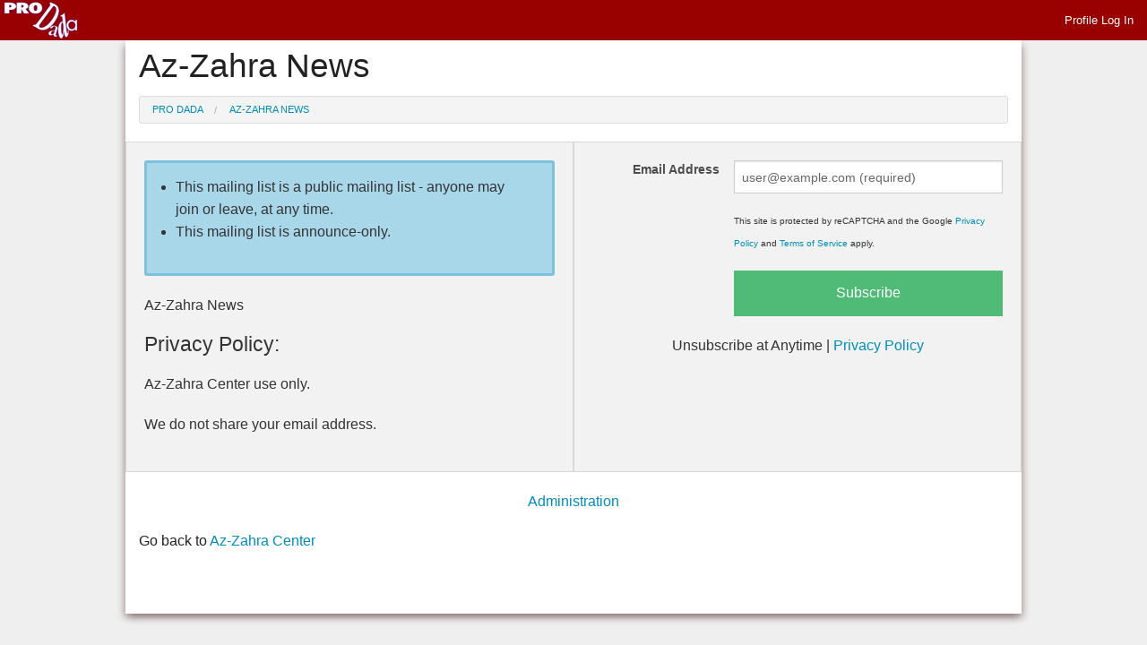

--- FILE ---
content_type: text/html; charset=UTF-8
request_url: https://www.az-zahra.org/dada/mail.cgi
body_size: 2180
content:
<!doctype html>
<html class="no-js" lang="en">
	<head>
	<!-- Pro Dada v11.22.0 stable 2023-09-18 -->

	<meta http-equiv="X-UA-Compatible" content="IE=edge">
    <meta name="viewport" content="width=device-width, initial-scale=1.0" />
	
	<title>Az-Zahra News</title>
	
	<!-- begin list_template_header_code_block.tmpl --> 

<link rel="stylesheet" href="https://www.az-zahra.org/dada_mail_support_files/static/css/vendor/foundation/app.css?v=v11.22.0%20stable%202023-09-18">

 
	<script src="https://www.az-zahra.org/dada_mail_support_files/static/javascripts/vendor/jquery-3.6.0.min.js"></script>
 


    <script src="https://www.az-zahra.org/dada_mail_support_files/static/javascripts/vendor/jquery/jquery.validate.js?v=v11.22.0%20stable%202023-09-18"></script>
     
    	<link rel="stylesheet" href="https://www.az-zahra.org/dada_mail_support_files/static/css/vendor/colorbox/colorbox.css?v=v11.22.0%20stable%202023-09-18">
    	<script src="https://www.az-zahra.org/dada_mail_support_files/static/javascripts/vendor/jquery/colorbox/jquery.colorbox-min.js?v=v11.22.0%20stable%202023-09-18"></script>
    

    
	
    <script src="https://www.az-zahra.org/dada_mail_support_files/static/javascripts/dada_mail.user.js?v=v11.22.0%20stable%202023-09-18"></script>
    <script src="https://www.az-zahra.org/dada_mail_support_files/static/javascripts/jquery.dadamail.js?v=v11.22.0%20stable%202023-09-18"></script>


    <script src="https://www.az-zahra.org/dada_mail_support_files/static/javascripts/vendor/modernizr.js?v=v11.22.0%20stable%202023-09-18"></script>




	
	
		<script src="https://www.google.com/recaptcha/api.js?render=6LdP4vsnAAAAAFqSqX8ofamP3cwmezA_NtSJBxFO"></script>
		<script>
			    grecaptcha.ready(function() { 
						setup_recaptcha() 
				}); 
			
				function setup_recaptcha() {
					grecaptcha.execute("6LdP4vsnAAAAAFqSqX8ofamP3cwmezA_NtSJBxFO", {
				      action: "ddm"
				    })
				    .then(function(token) {
				      document
				        .querySelectorAll(".g-recaptcha-response")
				        .forEach(elem => (elem.value = token))
				      ;
				    });
			    }
		</script>
	




<link rel="stylesheet" href="https://www.az-zahra.org/dada_mail_support_files/static/css/dada_mail.css?v=v11.22.0%20stable%202023-09-18" type="text/css" media="screen" />



	
		<style>.grecaptcha-badge { visibility: hidden; }</style>
	



<!-- end list_template_header_code_block.tmpl --> 

 </head>

 <body>
	 
	 
   <nav class="top-bar" data-topbar role="navigation" id="admin_header">
        <ul class="title-area">
           <li class="name">
				<a href="https://www.az-zahra.org/dada/mail.cgi">
					<img src="https://www.az-zahra.org/dada_mail_support_files/static/images/pro_dada_mail_logo.png" title="Pro Dada" alt="Pro Dada" >
				</a>
           </li>
	     <li class="toggle-topbar menu-icon"><a href="#"><span></span></a></li>
		 </ul>
		 
		 
			<section class="top-bar-section">
				<!-- begin profile_widget.tmpl --> 

 
	<ul class="right">			
		 
			<li>
				
					<a href="https://www.az-zahra.org/dada/mail.cgi/profile_login/">Profile Log In</a>					
				
			<li>
		 
	</ul>
 

<!-- end profile_widget.tmpl --> 


 
			</section> 
		 
	</nav>

<div class="row" >
   <div class="small-12 columns" id="list_content_area">
	   
		   <h2>
			   Az-Zahra News
		   </h2>
		
		 
			
		

		<!-- begin list_page_screen.tmpl -->





<!-- begin list_breadcrumbs_widget.tmpl -->
<ul class="breadcrumbs">
	<li>
		<a href="https://www.az-zahra.org/dada/mail.cgi">
			Pro Dada
		</a>
	</li>
	<li>
		 <a href="https://www.az-zahra.org/dada/mail.cgi/list/news/">
			  Az-Zahra News
		 </a>
	</li>
 
	

	

	

	

</ul>

<!-- end list_breadcrumbs_widget.tmpl -->

<!-- begin list_page_info_widget.tmpl -->

<div class="row" data-equalizer>
	<div class="large-6 large-push-6 columns panel" data-equalizer-watch>
		 

		
			<div id="modal_subscribe_form">
		
			
			 
				<!-- begin subscription_form_widget.tmpl --> 


	<form 
		action="https://www.az-zahra.org/dada/mail.cgi" 
		method="post" 
		accept-charset="UTF-8" 
		id="subscription_form"
		
			target="_self"
		
	>

	<input type="hidden" name="flavor" id="ddm_flavor" value="subscribe" >

	    <div class="row">
	        <div class="small-12 columns">

		 
		    <input 
				type="hidden" 
				name="list" 
				id="ddm_list" 
				value="news" 
			>
		     
				
		    
		


		  
			      <div class="row">
			        <div class="large-4 medium-4 columns">
						<label 
							class="medium-text-right"
					  		for="ddm_email" 
					  	>
							Email Address
						</label>
			        </div>
			        <div class="large-8 medium-8 columns">
						 
							<input 
								type="email" 
								name="email" 
								id="ddm_email" 
								value=""
								required="required" 
								placeholder="user@example.com (required)"
								>
						 
			        </div>
			      </div>

	  
		 
			<div id="ddm_subscriber_fields"> 
			 
			
			
			
				
			
			
			
			
			
			
			
			
			</div> 
		
		
		

		
			
		
			
		
				
					
				<input 
					type="hidden"
					id="g-recaptcha-response_sf"
					class="g-recaptcha-response"
					name="g-recaptcha-response"
				>
				
				
				<div class="row">
					<div class="large-4 medium-4 columns">
						&nbsp;
					</div> 
					<div class="large-8 medium-8 columns">
						
							<p>
	<small>
		This site is protected by reCAPTCHA and the Google
	    <a href="https://policies.google.com/privacy">Privacy Policy</a> and
	    <a href="https://policies.google.com/terms">Terms of Service</a> apply.
	</small>
</p>

						
					</div>
				</div>
				 
			
		
		
		<div class="row">
			<div class="large-4 medium-4 columns">
				&nbsp;
			</div> 
			<div class="large-8 medium-8 columns">
						<input 
							type="submit" 
							name="submit_button"
							value="Subscribe" 
							class="button success expand" 
							id="ddm_subscribe_button"
						>
			</div>
		</div>
		
		<div class="row">
			<div class="large-12 medium-12 columns large-centered medium-centered">
				
					<p class="text-center"> 
						Unsubscribe at Anytime
						| 
						<a 
							href="https://www.az-zahra.org/dada/mail.cgi/privacy_policy/news/" 
							target="_blank"
						> 
							Privacy Policy
						</a>
					</p>
				
			</div>
		</div>
	</div>
	</div>
</form> 

<!-- end subscription_form_widget.tmpl --> 
 
			
		</div>
	</div>
	<div class="large-6 large-pull-6 columns panel"  data-equalizer-watch>
	
			<div class="alert-box info radius">
				<ul> 
				 
			        <li>
			    			This mailing list is a public mailing list - anyone may join or leave, at any time.
			    	</li>		
			    

				 

			     
    
			        <li>
			         <p>
						This mailing list is announce-only.
			         </p>
					</li>


			      
			</ul>
		</div>
		
		<p>Az-Zahra News</p>


		<h4>
			Privacy Policy:
		</h4>
		<p>
			<p>Az-Zahra Center use only.</p>

<p>We do not share your email address.</p>

		</p>		
	</div>
</div> 

<!-- end list_page_info_widget.tmpl -->




	<p class="text-center small">
		<a href="https://www.az-zahra.org/dada/mail.cgi/sign_in/news/">
			Administration
		</a>
	</p>


<!-- end list_page_screen.tmpl --> 

		 
			 
				Go back to 
			    <a href="https://www.az-zahra.org">
				  	Az-Zahra Center
				</a>
			 
		
	</div>
</div> 







<script src="https://www.az-zahra.org/dada_mail_support_files/static/javascripts/vendor/foundation.min.js?v=v11.22.0%20stable%202023-09-18"></script>
<script src="https://www.az-zahra.org/dada_mail_support_files/static/javascripts/vendor/foundation/foundation.topbar.js?v=v11.22.0%20stable%202023-09-18"></script>
<script src="https://www.az-zahra.org/dada_mail_support_files/static/javascripts/vendor/foundation/foundation.equalizer.js?v=v11.22.0%20stable%202023-09-18"></script>
  
<script>
	$(document).foundation();
</script>
	
	
 </body>
</html>

--- FILE ---
content_type: text/html; charset=utf-8
request_url: https://www.google.com/recaptcha/api2/anchor?ar=1&k=6LdP4vsnAAAAAFqSqX8ofamP3cwmezA_NtSJBxFO&co=aHR0cHM6Ly93d3cuYXotemFocmEub3JnOjQ0Mw..&hl=en&v=PoyoqOPhxBO7pBk68S4YbpHZ&size=invisible&anchor-ms=20000&execute-ms=30000&cb=q3j5op8in8de
body_size: 48820
content:
<!DOCTYPE HTML><html dir="ltr" lang="en"><head><meta http-equiv="Content-Type" content="text/html; charset=UTF-8">
<meta http-equiv="X-UA-Compatible" content="IE=edge">
<title>reCAPTCHA</title>
<style type="text/css">
/* cyrillic-ext */
@font-face {
  font-family: 'Roboto';
  font-style: normal;
  font-weight: 400;
  font-stretch: 100%;
  src: url(//fonts.gstatic.com/s/roboto/v48/KFO7CnqEu92Fr1ME7kSn66aGLdTylUAMa3GUBHMdazTgWw.woff2) format('woff2');
  unicode-range: U+0460-052F, U+1C80-1C8A, U+20B4, U+2DE0-2DFF, U+A640-A69F, U+FE2E-FE2F;
}
/* cyrillic */
@font-face {
  font-family: 'Roboto';
  font-style: normal;
  font-weight: 400;
  font-stretch: 100%;
  src: url(//fonts.gstatic.com/s/roboto/v48/KFO7CnqEu92Fr1ME7kSn66aGLdTylUAMa3iUBHMdazTgWw.woff2) format('woff2');
  unicode-range: U+0301, U+0400-045F, U+0490-0491, U+04B0-04B1, U+2116;
}
/* greek-ext */
@font-face {
  font-family: 'Roboto';
  font-style: normal;
  font-weight: 400;
  font-stretch: 100%;
  src: url(//fonts.gstatic.com/s/roboto/v48/KFO7CnqEu92Fr1ME7kSn66aGLdTylUAMa3CUBHMdazTgWw.woff2) format('woff2');
  unicode-range: U+1F00-1FFF;
}
/* greek */
@font-face {
  font-family: 'Roboto';
  font-style: normal;
  font-weight: 400;
  font-stretch: 100%;
  src: url(//fonts.gstatic.com/s/roboto/v48/KFO7CnqEu92Fr1ME7kSn66aGLdTylUAMa3-UBHMdazTgWw.woff2) format('woff2');
  unicode-range: U+0370-0377, U+037A-037F, U+0384-038A, U+038C, U+038E-03A1, U+03A3-03FF;
}
/* math */
@font-face {
  font-family: 'Roboto';
  font-style: normal;
  font-weight: 400;
  font-stretch: 100%;
  src: url(//fonts.gstatic.com/s/roboto/v48/KFO7CnqEu92Fr1ME7kSn66aGLdTylUAMawCUBHMdazTgWw.woff2) format('woff2');
  unicode-range: U+0302-0303, U+0305, U+0307-0308, U+0310, U+0312, U+0315, U+031A, U+0326-0327, U+032C, U+032F-0330, U+0332-0333, U+0338, U+033A, U+0346, U+034D, U+0391-03A1, U+03A3-03A9, U+03B1-03C9, U+03D1, U+03D5-03D6, U+03F0-03F1, U+03F4-03F5, U+2016-2017, U+2034-2038, U+203C, U+2040, U+2043, U+2047, U+2050, U+2057, U+205F, U+2070-2071, U+2074-208E, U+2090-209C, U+20D0-20DC, U+20E1, U+20E5-20EF, U+2100-2112, U+2114-2115, U+2117-2121, U+2123-214F, U+2190, U+2192, U+2194-21AE, U+21B0-21E5, U+21F1-21F2, U+21F4-2211, U+2213-2214, U+2216-22FF, U+2308-230B, U+2310, U+2319, U+231C-2321, U+2336-237A, U+237C, U+2395, U+239B-23B7, U+23D0, U+23DC-23E1, U+2474-2475, U+25AF, U+25B3, U+25B7, U+25BD, U+25C1, U+25CA, U+25CC, U+25FB, U+266D-266F, U+27C0-27FF, U+2900-2AFF, U+2B0E-2B11, U+2B30-2B4C, U+2BFE, U+3030, U+FF5B, U+FF5D, U+1D400-1D7FF, U+1EE00-1EEFF;
}
/* symbols */
@font-face {
  font-family: 'Roboto';
  font-style: normal;
  font-weight: 400;
  font-stretch: 100%;
  src: url(//fonts.gstatic.com/s/roboto/v48/KFO7CnqEu92Fr1ME7kSn66aGLdTylUAMaxKUBHMdazTgWw.woff2) format('woff2');
  unicode-range: U+0001-000C, U+000E-001F, U+007F-009F, U+20DD-20E0, U+20E2-20E4, U+2150-218F, U+2190, U+2192, U+2194-2199, U+21AF, U+21E6-21F0, U+21F3, U+2218-2219, U+2299, U+22C4-22C6, U+2300-243F, U+2440-244A, U+2460-24FF, U+25A0-27BF, U+2800-28FF, U+2921-2922, U+2981, U+29BF, U+29EB, U+2B00-2BFF, U+4DC0-4DFF, U+FFF9-FFFB, U+10140-1018E, U+10190-1019C, U+101A0, U+101D0-101FD, U+102E0-102FB, U+10E60-10E7E, U+1D2C0-1D2D3, U+1D2E0-1D37F, U+1F000-1F0FF, U+1F100-1F1AD, U+1F1E6-1F1FF, U+1F30D-1F30F, U+1F315, U+1F31C, U+1F31E, U+1F320-1F32C, U+1F336, U+1F378, U+1F37D, U+1F382, U+1F393-1F39F, U+1F3A7-1F3A8, U+1F3AC-1F3AF, U+1F3C2, U+1F3C4-1F3C6, U+1F3CA-1F3CE, U+1F3D4-1F3E0, U+1F3ED, U+1F3F1-1F3F3, U+1F3F5-1F3F7, U+1F408, U+1F415, U+1F41F, U+1F426, U+1F43F, U+1F441-1F442, U+1F444, U+1F446-1F449, U+1F44C-1F44E, U+1F453, U+1F46A, U+1F47D, U+1F4A3, U+1F4B0, U+1F4B3, U+1F4B9, U+1F4BB, U+1F4BF, U+1F4C8-1F4CB, U+1F4D6, U+1F4DA, U+1F4DF, U+1F4E3-1F4E6, U+1F4EA-1F4ED, U+1F4F7, U+1F4F9-1F4FB, U+1F4FD-1F4FE, U+1F503, U+1F507-1F50B, U+1F50D, U+1F512-1F513, U+1F53E-1F54A, U+1F54F-1F5FA, U+1F610, U+1F650-1F67F, U+1F687, U+1F68D, U+1F691, U+1F694, U+1F698, U+1F6AD, U+1F6B2, U+1F6B9-1F6BA, U+1F6BC, U+1F6C6-1F6CF, U+1F6D3-1F6D7, U+1F6E0-1F6EA, U+1F6F0-1F6F3, U+1F6F7-1F6FC, U+1F700-1F7FF, U+1F800-1F80B, U+1F810-1F847, U+1F850-1F859, U+1F860-1F887, U+1F890-1F8AD, U+1F8B0-1F8BB, U+1F8C0-1F8C1, U+1F900-1F90B, U+1F93B, U+1F946, U+1F984, U+1F996, U+1F9E9, U+1FA00-1FA6F, U+1FA70-1FA7C, U+1FA80-1FA89, U+1FA8F-1FAC6, U+1FACE-1FADC, U+1FADF-1FAE9, U+1FAF0-1FAF8, U+1FB00-1FBFF;
}
/* vietnamese */
@font-face {
  font-family: 'Roboto';
  font-style: normal;
  font-weight: 400;
  font-stretch: 100%;
  src: url(//fonts.gstatic.com/s/roboto/v48/KFO7CnqEu92Fr1ME7kSn66aGLdTylUAMa3OUBHMdazTgWw.woff2) format('woff2');
  unicode-range: U+0102-0103, U+0110-0111, U+0128-0129, U+0168-0169, U+01A0-01A1, U+01AF-01B0, U+0300-0301, U+0303-0304, U+0308-0309, U+0323, U+0329, U+1EA0-1EF9, U+20AB;
}
/* latin-ext */
@font-face {
  font-family: 'Roboto';
  font-style: normal;
  font-weight: 400;
  font-stretch: 100%;
  src: url(//fonts.gstatic.com/s/roboto/v48/KFO7CnqEu92Fr1ME7kSn66aGLdTylUAMa3KUBHMdazTgWw.woff2) format('woff2');
  unicode-range: U+0100-02BA, U+02BD-02C5, U+02C7-02CC, U+02CE-02D7, U+02DD-02FF, U+0304, U+0308, U+0329, U+1D00-1DBF, U+1E00-1E9F, U+1EF2-1EFF, U+2020, U+20A0-20AB, U+20AD-20C0, U+2113, U+2C60-2C7F, U+A720-A7FF;
}
/* latin */
@font-face {
  font-family: 'Roboto';
  font-style: normal;
  font-weight: 400;
  font-stretch: 100%;
  src: url(//fonts.gstatic.com/s/roboto/v48/KFO7CnqEu92Fr1ME7kSn66aGLdTylUAMa3yUBHMdazQ.woff2) format('woff2');
  unicode-range: U+0000-00FF, U+0131, U+0152-0153, U+02BB-02BC, U+02C6, U+02DA, U+02DC, U+0304, U+0308, U+0329, U+2000-206F, U+20AC, U+2122, U+2191, U+2193, U+2212, U+2215, U+FEFF, U+FFFD;
}
/* cyrillic-ext */
@font-face {
  font-family: 'Roboto';
  font-style: normal;
  font-weight: 500;
  font-stretch: 100%;
  src: url(//fonts.gstatic.com/s/roboto/v48/KFO7CnqEu92Fr1ME7kSn66aGLdTylUAMa3GUBHMdazTgWw.woff2) format('woff2');
  unicode-range: U+0460-052F, U+1C80-1C8A, U+20B4, U+2DE0-2DFF, U+A640-A69F, U+FE2E-FE2F;
}
/* cyrillic */
@font-face {
  font-family: 'Roboto';
  font-style: normal;
  font-weight: 500;
  font-stretch: 100%;
  src: url(//fonts.gstatic.com/s/roboto/v48/KFO7CnqEu92Fr1ME7kSn66aGLdTylUAMa3iUBHMdazTgWw.woff2) format('woff2');
  unicode-range: U+0301, U+0400-045F, U+0490-0491, U+04B0-04B1, U+2116;
}
/* greek-ext */
@font-face {
  font-family: 'Roboto';
  font-style: normal;
  font-weight: 500;
  font-stretch: 100%;
  src: url(//fonts.gstatic.com/s/roboto/v48/KFO7CnqEu92Fr1ME7kSn66aGLdTylUAMa3CUBHMdazTgWw.woff2) format('woff2');
  unicode-range: U+1F00-1FFF;
}
/* greek */
@font-face {
  font-family: 'Roboto';
  font-style: normal;
  font-weight: 500;
  font-stretch: 100%;
  src: url(//fonts.gstatic.com/s/roboto/v48/KFO7CnqEu92Fr1ME7kSn66aGLdTylUAMa3-UBHMdazTgWw.woff2) format('woff2');
  unicode-range: U+0370-0377, U+037A-037F, U+0384-038A, U+038C, U+038E-03A1, U+03A3-03FF;
}
/* math */
@font-face {
  font-family: 'Roboto';
  font-style: normal;
  font-weight: 500;
  font-stretch: 100%;
  src: url(//fonts.gstatic.com/s/roboto/v48/KFO7CnqEu92Fr1ME7kSn66aGLdTylUAMawCUBHMdazTgWw.woff2) format('woff2');
  unicode-range: U+0302-0303, U+0305, U+0307-0308, U+0310, U+0312, U+0315, U+031A, U+0326-0327, U+032C, U+032F-0330, U+0332-0333, U+0338, U+033A, U+0346, U+034D, U+0391-03A1, U+03A3-03A9, U+03B1-03C9, U+03D1, U+03D5-03D6, U+03F0-03F1, U+03F4-03F5, U+2016-2017, U+2034-2038, U+203C, U+2040, U+2043, U+2047, U+2050, U+2057, U+205F, U+2070-2071, U+2074-208E, U+2090-209C, U+20D0-20DC, U+20E1, U+20E5-20EF, U+2100-2112, U+2114-2115, U+2117-2121, U+2123-214F, U+2190, U+2192, U+2194-21AE, U+21B0-21E5, U+21F1-21F2, U+21F4-2211, U+2213-2214, U+2216-22FF, U+2308-230B, U+2310, U+2319, U+231C-2321, U+2336-237A, U+237C, U+2395, U+239B-23B7, U+23D0, U+23DC-23E1, U+2474-2475, U+25AF, U+25B3, U+25B7, U+25BD, U+25C1, U+25CA, U+25CC, U+25FB, U+266D-266F, U+27C0-27FF, U+2900-2AFF, U+2B0E-2B11, U+2B30-2B4C, U+2BFE, U+3030, U+FF5B, U+FF5D, U+1D400-1D7FF, U+1EE00-1EEFF;
}
/* symbols */
@font-face {
  font-family: 'Roboto';
  font-style: normal;
  font-weight: 500;
  font-stretch: 100%;
  src: url(//fonts.gstatic.com/s/roboto/v48/KFO7CnqEu92Fr1ME7kSn66aGLdTylUAMaxKUBHMdazTgWw.woff2) format('woff2');
  unicode-range: U+0001-000C, U+000E-001F, U+007F-009F, U+20DD-20E0, U+20E2-20E4, U+2150-218F, U+2190, U+2192, U+2194-2199, U+21AF, U+21E6-21F0, U+21F3, U+2218-2219, U+2299, U+22C4-22C6, U+2300-243F, U+2440-244A, U+2460-24FF, U+25A0-27BF, U+2800-28FF, U+2921-2922, U+2981, U+29BF, U+29EB, U+2B00-2BFF, U+4DC0-4DFF, U+FFF9-FFFB, U+10140-1018E, U+10190-1019C, U+101A0, U+101D0-101FD, U+102E0-102FB, U+10E60-10E7E, U+1D2C0-1D2D3, U+1D2E0-1D37F, U+1F000-1F0FF, U+1F100-1F1AD, U+1F1E6-1F1FF, U+1F30D-1F30F, U+1F315, U+1F31C, U+1F31E, U+1F320-1F32C, U+1F336, U+1F378, U+1F37D, U+1F382, U+1F393-1F39F, U+1F3A7-1F3A8, U+1F3AC-1F3AF, U+1F3C2, U+1F3C4-1F3C6, U+1F3CA-1F3CE, U+1F3D4-1F3E0, U+1F3ED, U+1F3F1-1F3F3, U+1F3F5-1F3F7, U+1F408, U+1F415, U+1F41F, U+1F426, U+1F43F, U+1F441-1F442, U+1F444, U+1F446-1F449, U+1F44C-1F44E, U+1F453, U+1F46A, U+1F47D, U+1F4A3, U+1F4B0, U+1F4B3, U+1F4B9, U+1F4BB, U+1F4BF, U+1F4C8-1F4CB, U+1F4D6, U+1F4DA, U+1F4DF, U+1F4E3-1F4E6, U+1F4EA-1F4ED, U+1F4F7, U+1F4F9-1F4FB, U+1F4FD-1F4FE, U+1F503, U+1F507-1F50B, U+1F50D, U+1F512-1F513, U+1F53E-1F54A, U+1F54F-1F5FA, U+1F610, U+1F650-1F67F, U+1F687, U+1F68D, U+1F691, U+1F694, U+1F698, U+1F6AD, U+1F6B2, U+1F6B9-1F6BA, U+1F6BC, U+1F6C6-1F6CF, U+1F6D3-1F6D7, U+1F6E0-1F6EA, U+1F6F0-1F6F3, U+1F6F7-1F6FC, U+1F700-1F7FF, U+1F800-1F80B, U+1F810-1F847, U+1F850-1F859, U+1F860-1F887, U+1F890-1F8AD, U+1F8B0-1F8BB, U+1F8C0-1F8C1, U+1F900-1F90B, U+1F93B, U+1F946, U+1F984, U+1F996, U+1F9E9, U+1FA00-1FA6F, U+1FA70-1FA7C, U+1FA80-1FA89, U+1FA8F-1FAC6, U+1FACE-1FADC, U+1FADF-1FAE9, U+1FAF0-1FAF8, U+1FB00-1FBFF;
}
/* vietnamese */
@font-face {
  font-family: 'Roboto';
  font-style: normal;
  font-weight: 500;
  font-stretch: 100%;
  src: url(//fonts.gstatic.com/s/roboto/v48/KFO7CnqEu92Fr1ME7kSn66aGLdTylUAMa3OUBHMdazTgWw.woff2) format('woff2');
  unicode-range: U+0102-0103, U+0110-0111, U+0128-0129, U+0168-0169, U+01A0-01A1, U+01AF-01B0, U+0300-0301, U+0303-0304, U+0308-0309, U+0323, U+0329, U+1EA0-1EF9, U+20AB;
}
/* latin-ext */
@font-face {
  font-family: 'Roboto';
  font-style: normal;
  font-weight: 500;
  font-stretch: 100%;
  src: url(//fonts.gstatic.com/s/roboto/v48/KFO7CnqEu92Fr1ME7kSn66aGLdTylUAMa3KUBHMdazTgWw.woff2) format('woff2');
  unicode-range: U+0100-02BA, U+02BD-02C5, U+02C7-02CC, U+02CE-02D7, U+02DD-02FF, U+0304, U+0308, U+0329, U+1D00-1DBF, U+1E00-1E9F, U+1EF2-1EFF, U+2020, U+20A0-20AB, U+20AD-20C0, U+2113, U+2C60-2C7F, U+A720-A7FF;
}
/* latin */
@font-face {
  font-family: 'Roboto';
  font-style: normal;
  font-weight: 500;
  font-stretch: 100%;
  src: url(//fonts.gstatic.com/s/roboto/v48/KFO7CnqEu92Fr1ME7kSn66aGLdTylUAMa3yUBHMdazQ.woff2) format('woff2');
  unicode-range: U+0000-00FF, U+0131, U+0152-0153, U+02BB-02BC, U+02C6, U+02DA, U+02DC, U+0304, U+0308, U+0329, U+2000-206F, U+20AC, U+2122, U+2191, U+2193, U+2212, U+2215, U+FEFF, U+FFFD;
}
/* cyrillic-ext */
@font-face {
  font-family: 'Roboto';
  font-style: normal;
  font-weight: 900;
  font-stretch: 100%;
  src: url(//fonts.gstatic.com/s/roboto/v48/KFO7CnqEu92Fr1ME7kSn66aGLdTylUAMa3GUBHMdazTgWw.woff2) format('woff2');
  unicode-range: U+0460-052F, U+1C80-1C8A, U+20B4, U+2DE0-2DFF, U+A640-A69F, U+FE2E-FE2F;
}
/* cyrillic */
@font-face {
  font-family: 'Roboto';
  font-style: normal;
  font-weight: 900;
  font-stretch: 100%;
  src: url(//fonts.gstatic.com/s/roboto/v48/KFO7CnqEu92Fr1ME7kSn66aGLdTylUAMa3iUBHMdazTgWw.woff2) format('woff2');
  unicode-range: U+0301, U+0400-045F, U+0490-0491, U+04B0-04B1, U+2116;
}
/* greek-ext */
@font-face {
  font-family: 'Roboto';
  font-style: normal;
  font-weight: 900;
  font-stretch: 100%;
  src: url(//fonts.gstatic.com/s/roboto/v48/KFO7CnqEu92Fr1ME7kSn66aGLdTylUAMa3CUBHMdazTgWw.woff2) format('woff2');
  unicode-range: U+1F00-1FFF;
}
/* greek */
@font-face {
  font-family: 'Roboto';
  font-style: normal;
  font-weight: 900;
  font-stretch: 100%;
  src: url(//fonts.gstatic.com/s/roboto/v48/KFO7CnqEu92Fr1ME7kSn66aGLdTylUAMa3-UBHMdazTgWw.woff2) format('woff2');
  unicode-range: U+0370-0377, U+037A-037F, U+0384-038A, U+038C, U+038E-03A1, U+03A3-03FF;
}
/* math */
@font-face {
  font-family: 'Roboto';
  font-style: normal;
  font-weight: 900;
  font-stretch: 100%;
  src: url(//fonts.gstatic.com/s/roboto/v48/KFO7CnqEu92Fr1ME7kSn66aGLdTylUAMawCUBHMdazTgWw.woff2) format('woff2');
  unicode-range: U+0302-0303, U+0305, U+0307-0308, U+0310, U+0312, U+0315, U+031A, U+0326-0327, U+032C, U+032F-0330, U+0332-0333, U+0338, U+033A, U+0346, U+034D, U+0391-03A1, U+03A3-03A9, U+03B1-03C9, U+03D1, U+03D5-03D6, U+03F0-03F1, U+03F4-03F5, U+2016-2017, U+2034-2038, U+203C, U+2040, U+2043, U+2047, U+2050, U+2057, U+205F, U+2070-2071, U+2074-208E, U+2090-209C, U+20D0-20DC, U+20E1, U+20E5-20EF, U+2100-2112, U+2114-2115, U+2117-2121, U+2123-214F, U+2190, U+2192, U+2194-21AE, U+21B0-21E5, U+21F1-21F2, U+21F4-2211, U+2213-2214, U+2216-22FF, U+2308-230B, U+2310, U+2319, U+231C-2321, U+2336-237A, U+237C, U+2395, U+239B-23B7, U+23D0, U+23DC-23E1, U+2474-2475, U+25AF, U+25B3, U+25B7, U+25BD, U+25C1, U+25CA, U+25CC, U+25FB, U+266D-266F, U+27C0-27FF, U+2900-2AFF, U+2B0E-2B11, U+2B30-2B4C, U+2BFE, U+3030, U+FF5B, U+FF5D, U+1D400-1D7FF, U+1EE00-1EEFF;
}
/* symbols */
@font-face {
  font-family: 'Roboto';
  font-style: normal;
  font-weight: 900;
  font-stretch: 100%;
  src: url(//fonts.gstatic.com/s/roboto/v48/KFO7CnqEu92Fr1ME7kSn66aGLdTylUAMaxKUBHMdazTgWw.woff2) format('woff2');
  unicode-range: U+0001-000C, U+000E-001F, U+007F-009F, U+20DD-20E0, U+20E2-20E4, U+2150-218F, U+2190, U+2192, U+2194-2199, U+21AF, U+21E6-21F0, U+21F3, U+2218-2219, U+2299, U+22C4-22C6, U+2300-243F, U+2440-244A, U+2460-24FF, U+25A0-27BF, U+2800-28FF, U+2921-2922, U+2981, U+29BF, U+29EB, U+2B00-2BFF, U+4DC0-4DFF, U+FFF9-FFFB, U+10140-1018E, U+10190-1019C, U+101A0, U+101D0-101FD, U+102E0-102FB, U+10E60-10E7E, U+1D2C0-1D2D3, U+1D2E0-1D37F, U+1F000-1F0FF, U+1F100-1F1AD, U+1F1E6-1F1FF, U+1F30D-1F30F, U+1F315, U+1F31C, U+1F31E, U+1F320-1F32C, U+1F336, U+1F378, U+1F37D, U+1F382, U+1F393-1F39F, U+1F3A7-1F3A8, U+1F3AC-1F3AF, U+1F3C2, U+1F3C4-1F3C6, U+1F3CA-1F3CE, U+1F3D4-1F3E0, U+1F3ED, U+1F3F1-1F3F3, U+1F3F5-1F3F7, U+1F408, U+1F415, U+1F41F, U+1F426, U+1F43F, U+1F441-1F442, U+1F444, U+1F446-1F449, U+1F44C-1F44E, U+1F453, U+1F46A, U+1F47D, U+1F4A3, U+1F4B0, U+1F4B3, U+1F4B9, U+1F4BB, U+1F4BF, U+1F4C8-1F4CB, U+1F4D6, U+1F4DA, U+1F4DF, U+1F4E3-1F4E6, U+1F4EA-1F4ED, U+1F4F7, U+1F4F9-1F4FB, U+1F4FD-1F4FE, U+1F503, U+1F507-1F50B, U+1F50D, U+1F512-1F513, U+1F53E-1F54A, U+1F54F-1F5FA, U+1F610, U+1F650-1F67F, U+1F687, U+1F68D, U+1F691, U+1F694, U+1F698, U+1F6AD, U+1F6B2, U+1F6B9-1F6BA, U+1F6BC, U+1F6C6-1F6CF, U+1F6D3-1F6D7, U+1F6E0-1F6EA, U+1F6F0-1F6F3, U+1F6F7-1F6FC, U+1F700-1F7FF, U+1F800-1F80B, U+1F810-1F847, U+1F850-1F859, U+1F860-1F887, U+1F890-1F8AD, U+1F8B0-1F8BB, U+1F8C0-1F8C1, U+1F900-1F90B, U+1F93B, U+1F946, U+1F984, U+1F996, U+1F9E9, U+1FA00-1FA6F, U+1FA70-1FA7C, U+1FA80-1FA89, U+1FA8F-1FAC6, U+1FACE-1FADC, U+1FADF-1FAE9, U+1FAF0-1FAF8, U+1FB00-1FBFF;
}
/* vietnamese */
@font-face {
  font-family: 'Roboto';
  font-style: normal;
  font-weight: 900;
  font-stretch: 100%;
  src: url(//fonts.gstatic.com/s/roboto/v48/KFO7CnqEu92Fr1ME7kSn66aGLdTylUAMa3OUBHMdazTgWw.woff2) format('woff2');
  unicode-range: U+0102-0103, U+0110-0111, U+0128-0129, U+0168-0169, U+01A0-01A1, U+01AF-01B0, U+0300-0301, U+0303-0304, U+0308-0309, U+0323, U+0329, U+1EA0-1EF9, U+20AB;
}
/* latin-ext */
@font-face {
  font-family: 'Roboto';
  font-style: normal;
  font-weight: 900;
  font-stretch: 100%;
  src: url(//fonts.gstatic.com/s/roboto/v48/KFO7CnqEu92Fr1ME7kSn66aGLdTylUAMa3KUBHMdazTgWw.woff2) format('woff2');
  unicode-range: U+0100-02BA, U+02BD-02C5, U+02C7-02CC, U+02CE-02D7, U+02DD-02FF, U+0304, U+0308, U+0329, U+1D00-1DBF, U+1E00-1E9F, U+1EF2-1EFF, U+2020, U+20A0-20AB, U+20AD-20C0, U+2113, U+2C60-2C7F, U+A720-A7FF;
}
/* latin */
@font-face {
  font-family: 'Roboto';
  font-style: normal;
  font-weight: 900;
  font-stretch: 100%;
  src: url(//fonts.gstatic.com/s/roboto/v48/KFO7CnqEu92Fr1ME7kSn66aGLdTylUAMa3yUBHMdazQ.woff2) format('woff2');
  unicode-range: U+0000-00FF, U+0131, U+0152-0153, U+02BB-02BC, U+02C6, U+02DA, U+02DC, U+0304, U+0308, U+0329, U+2000-206F, U+20AC, U+2122, U+2191, U+2193, U+2212, U+2215, U+FEFF, U+FFFD;
}

</style>
<link rel="stylesheet" type="text/css" href="https://www.gstatic.com/recaptcha/releases/PoyoqOPhxBO7pBk68S4YbpHZ/styles__ltr.css">
<script nonce="xek4kMzbXeU0l_w-HBmkcA" type="text/javascript">window['__recaptcha_api'] = 'https://www.google.com/recaptcha/api2/';</script>
<script type="text/javascript" src="https://www.gstatic.com/recaptcha/releases/PoyoqOPhxBO7pBk68S4YbpHZ/recaptcha__en.js" nonce="xek4kMzbXeU0l_w-HBmkcA">
      
    </script></head>
<body><div id="rc-anchor-alert" class="rc-anchor-alert"></div>
<input type="hidden" id="recaptcha-token" value="[base64]">
<script type="text/javascript" nonce="xek4kMzbXeU0l_w-HBmkcA">
      recaptcha.anchor.Main.init("[\x22ainput\x22,[\x22bgdata\x22,\x22\x22,\[base64]/[base64]/[base64]/bmV3IHJbeF0oY1swXSk6RT09Mj9uZXcgclt4XShjWzBdLGNbMV0pOkU9PTM/bmV3IHJbeF0oY1swXSxjWzFdLGNbMl0pOkU9PTQ/[base64]/[base64]/[base64]/[base64]/[base64]/[base64]/[base64]/[base64]\x22,\[base64]\x22,\x22P8KyeV7Ch0IYRcK+w7LDqUljIHgBw6PChA12wq88wpjCkWXDikVrAsKASlbCj8KBwqk/USHDpjfCjwpUwrHDjMKEacOHw4hTw7rCisKiM2ogOcO3w7bCusKFb8OLZwfDh1U1UMKQw5/CnjNrw64iwoEqR0PDvMOiRB3Dm15iecObw5IeZnDCpUnDiMKxw6PDlh3ClcKGw5pGwoDDlhZhN3IJNWhEw4Mzw5DCvgDCmyTDp1Bow4hiNmICKwbDlcO8DMOsw64zJRhaby/[base64]/[base64]/DosODw6JdbMKkwrnDuQMbwovDg8OdWsKqwqQSZsOLZ8KeK8OqYcOzw7rDqF7DlcKYKsKXeTHCqg/[base64]/CjsK5IMOZw77DpcOvw5hpclM2QHAsRSQaw4fDncOqwrPDrGQfYBAXwqvCmDpkYsOaSUptfMOkKWwbSCDCi8OLwrIBDUzDtmbDoX3CpsOeasOXw70bdcO/[base64]/CscKmZzXCpMKoN3Zxw7jDtsOPwqXDisOBIxcWUsKvw5t4DHtEwqQtecKdXsKFw6JJZMK2NDEPYsOVAsKLw6PCvMOVw6s/a8KNFS/CosOQCTvClMKZwovColfCksOgHFoISsOGw7LDgl0rw6vCssOrR8Ohw7lyM8KwSW/CpcKBw6TCkxHCriwHwoEnSnlrwqHCpiJPw4Fkw5PChsKbw43Dt8O3LWYQwrdDwoYPB8KrbmTCvAnCiwViw5LCsMKqPMKEWmhFw7BDwojCmRZIMTohBAJrwrbCucKFHMOSwoDCvcK7dCI5NxVtPkXDlzXDnMOddX/[base64]/w4PCmMKxanPCpQJ9P8KgGFBjMcOQJsOuwqHDisO3MSzCtmjDvQHCmRVQwoBIw444KMOGwq/DtUExJ3tKwod1Yz19w43CjlEzwq0Fw5tfw6VyIcOlPUIhwq/CtBrCj8KIw6nDtsOTw5ASKhTCgBodw4XDosKowrMjw59dwoDDpF/[base64]/DvCPDq2Yfw4jCuMOFQRAQbsORwoLDl0Uew4QxbsOUw7zCvMKtwqDCmmvCtGdkV0ksWcK6P8KQS8OmTMKiwqNIw7xRw5UofcOtw5x5HsOoTnJMV8O3wrwgw5bCsCkIfwpkw7Y8wpnChDpwwp/Dl8OnZAY0OsKYNH7CgxTCosKtV8O3LFPDmjXChcKRRsOtwqFIwqTChcKGN0XDq8OzXj9ZwqNwHDvDsFPDgjHDn0TCgW5lw7c/w5d/w6BYw4Yfw7XDgMOwScKeVsK1wobCg8OHwrtwZ8OMSgLCmcKEw4vCtsKKwrYrO3TChgLCusOnFiABw4LCmsKPEBXCoU3DqTNDwpDCpcO3OytOTkdtwochw7/DtxM0w4FyUcOnwqE+w70xw4fCkjVMw7hMwobDqGkWOMKNJsKCHUfDpUdYSMODwoh4wp3Cn2lRwp9SwoE3RMKUw4hKwpTDjcKzwqM/R3PCu1HCocOuaUnCqcOgQAnCl8KLwpErREYeEwcSw7UzQ8KgR2ZQPmQXJsOxEcKuw7U1ajvDnEw3w4oFwrxgw6fDiE3CkcO/UnEnF8KKKFtVI3TDl31WAcKuw4EFZcKJTUfCvzE3HS7DjMOkw5TDk8KTw4XCjlnDl8KRDVDCmsOOw5rCvMK/w7d8JWU3w4VBecK/wpBaw6goIcKhLTDCvcKCw7fDh8OvwqHDlQpxwoQiYsO9w7/[base64]/DuMKLEWnDkMKKBFVww77DoAoDQBLCjsO1w54jwqdzMQFCcMOGwpjDkGLChMOgNsKLRMKyH8OmJl7CvsO3wrHDlQA4w7DDg8KCwofDqxhTwqjCr8KtwpkTw5Rbw4vCoF4eOhvDisOPY8KOw59gw6fDhwHCjlodw6JKw67DtR/[base64]/Dr8KRw4vDhiBkw4p1w6AAfMKpw7XDjADDllM0Y3NMwpTCjBnCjQfCtw4mwq/CriTCkWY/w7sHw5fDp1rCkMO1ccKBwr/DlcOyw6A8GCZRw5FNN8KvwprCgnTCo8ORw4FLw6bCrsOtwpDCoQlbw5LDkzJxYMOkOwQhwo7CksOhwrbCiDN4IsK/KcKLwp5EcsObaVcewogiOcOkw5tWwoJFw7TCsnMkw7LDhcKWw7DCtMOEE2suIsOEAx/DkGzDmQldw6bCjMKhwqvCoBzDpsK1OyHDgsKfwoHDsMOtMwDCpEXDhHY9wp/ClMOjLMONTMKOw610wrzDucOHwqMjw5TCq8KPw5rCnmLDv0EIesOxwpggB3HCjsKiw5bCh8Opwp/DmXnCt8Kbw7rDpg7DuMKywrPDpMK7w6VJSh1nMMKYwo8nwpYiC8OMLh0NccKsK2vDtcKyCsKTw6bDhyDDoj1BRUNXw7XDkQkjYk/CjMKMbSPDnMOlw7lxHV3CvDjDnsOew7RFw7rCsMKJf1vDisOew7cHbMKCwq3DrsKUNBotRXXDn3UFwpxMEcK3JsOqw71zwq8rw5nCjsONIcK9wqlqwqXCn8O5wr4lw4nCs1fDrMKfC2wvwrTCu01kMcKZTMOnwrnCgMO5w5bDnW/CmsK/UXMcw4PDmHnCg2HCsFzDt8K7woUFwq/Ch8KywoN8TA1nH8OWZVAMwqzCrzZPbBEkTMK3UcOswpnCoQlsw5vCqRp8w7vChcO9wqdow7fDqkjCni3Ck8K5c8OXM8ONw6p+w6BQwovCjcOlQ3JqMx/[base64]/Dn2Ucwqx8w5RYw5NWwr0fw6PDv8Krw7scI8ORJgLDucOqwqhiwr/CnWnChsOJwqIXAUNkw7bDs8Ovw7NKEDB+w73Cl2HDo8KufMK4wrnCpgZmw5R4w7ojw7jCl8Onw5cBNBTDom/[base64]/WsKNEMOVH8OkwqVYw6gUw6ROwr0Tw6kRPhowRmFSwpxJdzrDpcOMw7BYworDuEDCrgTCgsKaw4nCqR7CqsOMXsKmw7EvwoXCuHwbAhQMCsK2LV4uEMOAWcKoZAzDmwzDgsKuIR9Nwosgw7l0wpDDvsOlc1c+Q8Kvw4vClTvDhyDCm8Krwq/CghtNTgAUwpNCwrXCvkbDuGDCoVRLwq7CvXPDu0/[base64]/Cmh51wotSMMO9wo/Co8OAw44Gw6gNDMO6wqjDn8KPAMOiwpzDn0bDnQLCo8OuwpLDmzUVMwNgwoTCjSPCtMOSUHzCiHgQw53DuzbCsXMrw4tVwpXDl8OwwoRewr3CowzDoMOdwp87MSttwqwICsK9w7bCi0fDgVDCizzCr8Ogw7VZw5XDhMKlwp/CrDhhRsOWwoPCiMKJw4gGfmTDj8Kyw6MtVcO/[base64]/ClsKnwqBfw4jCosOuScOXwrdBwqZxw6fDt1fDvcOaFmXDjcOTw6/DmMONW8Kzw4JrwrcZcEo4bx53BUDCkXZzw5Izw6jDicKFw5rDrcOrcsO9wrEIcsK/UsKhwpzCgWoMMR3Co3/CgRjDksK/w6fDtsOkwo11w5cCfRbDkCvCthHCsErDqcOnw7UpFsKqwq9aeMOLHMK3BcO5w7HCl8Kiw6dzwqxQw4TDpxwpw5YLw4fDijFccsOjaMO9w5DDiMOieiwiwrXDrBtWViJAPw3DlMK0V8O5YS82Q8OiX8KEwo7DssOVw5DDvMKcRGzCiMOCB8Kyw67DlsOcJk/DqXtxw6bDhMKYGhnCk8Kyw5nCh2/CucK9K8O+A8OeV8K2w7nDmsOqOsOCwqVVw7B8eMOdw6Bkw6ozX0Y1wrMkwpHCicOQwqdmw5/CiMOPwrkCw7vDr3PDpMOpwr7DlVcsZsKww5jDimNIw58hR8O2w70EK8KkDDdZwqgEeMOVOxQLw5Qtw6dhwo9fbyJzOTTDicOzVCXCoTM8wrrDqcKTw4fCqHDCrSPDmsKgw4N4wp7Dm2s2X8Opw58mw4vDiUjDkBrDuMONw5XCnTLCiMOkw4DDkG/DpsK6wqrCtsOaw6DDl381A8OPw4wnwqbDpsOgcTbCqsOjbSbDkx7Dnh4kwonDrQbDuiHDmsK4K27CisKzw7RsdsKyFlI/[base64]/X2ZKw5bCrFkKMAQsTk/DgxLDrQzDsVEowrTDvxtKw4zCgw/ChsOAw6AcWScFMMKeL3zDv8KXwqg9Yw/Cpykpw4PDicKQYsOyPDPDlyQ6w4I1wpELB8OlOsO0w6XDiMOIwpsgIgdbVnDDjB/DvQvDs8O8w5cFeMK7wprDn3A3G1XDm0DCgsK6w5LDoxQ/w5XClsO8HMOBL2MEw47ClycvwpFtQ8Ouw4DCvWrCtMKQwoBxKMOcw5fCqzTDrATDvcKzMgBMwps0FWdZSMKCwpAHHDzClcOXwos4w5LDu8KpOjkvwp1NwqTDkcKaUTZ6fcOUJ180w7s0wrDDog4HMMKkwr0zO3YCDWddYWA0w4ViQcO1N8KpSz/CiMKLbynDmHTCm8KmXcOdKHtXRsOhw79lZcKPXRrDgsKfFsKUw59MwpM8G3TDmsKEEcKeV3jCqcKSw5opw5QBwpPChsO5w7h3T1xrY8KRw6sVE8OMwpwxwqJowpcJCcO+UHfCosOFI8OZfMORJkzCp8OIw4fCm8OCHwtLw5DDgXwPJCDCrW/DjhINw5PDu3HCrQsXcWDDjWZkwoPDk8Olw77DqTAGw6TDtMOAw7DCmTpAP8KSw7hQwrlzbMOZHz3DtMO9BcKjVXnDjcKNw4UOwpM/fsKfwqXDmkFxw5fDksKWJWDCh0cYw5EUwrbCosO5w5xrwozDj3xQw7Y4w6w7V1/DlMOIIMOqYcOQNsK4fMKzEFp/cRhTTXXDucObw5HCsV55woFgw5vCp8O+L8Knw5bChnYEwr9WCF/DgCDDhzYUw7EncC3DhywYwpFTw7wWLcKealpKw6FwbcKtBBl6w5wuwrbCsmYSwqNZwqc+w6/Dux9qAhFsNsKKS8KRNMKydkoDQsOhwpHCt8O4w70hFcKhY8Kuw5/DqcK3B8Ocw5HDsU57GMKoemswRcKEwop1RFLDl8KCwpt/eUVkwrZ/T8OawrlhYMKwwonDq31oRWYRw5IywpIIJ0wTX8OTJcKSeSPDicORw5LCtXh9XcKOdG8Ewp/Dg8KyMcO/VcKFwpxQwonCtR49wrYFaBHDjEsGw6MDDWDDt8OVMDFYSADDtMKkZjvCnX/DhTB/eiZPwqXDp0HCn2JfwoPDqQYQwr0hwrlyJsK0w5tqL2fCusKYw79TXCUvFcKqw4jCsGZWKyvDkTjCkMOswpl7w4bDiT3DpsOjecOrwrnCv8O0w79Uw7R/w4HDjMKAwoVtwqdCwoTCgcOuHsOGTMKDTFsTCsO7w7HCnMOPOMKew6vClUDDhcKnVibDvMOUFjNQw6B6YcOnWsKMK8OMF8OIwr/[base64]/DgHkwwqLDssO4O8ODLsKcRh8uw6vDoxHDjmrDuFQtBcKWwqoLJD8Pw4JJXhDDvQsYbMOSwrTDqkI0w6/CuCjDmMOBwpTCl2rDtcKlP8OWw6zCm3PDksOSwpXCkkXDoyJewpIMwoYyMEvCkcOUw4/DmcOve8OyECHCksO9exg+w54camnDih/Cs3w/McOiRnTDrELCvcKowo/[base64]/wrs7FHRow58Jw6PDrcOPN8OVw7jCksO0w4YIw7JtwoMiw7LDgMKRZ8OsRnDCtcKCGVEJLy3CpWI5RR/ChsK0TsOPwo4Fw79Pw7JCwpfDtMONwqF9wq3Ci8Klw4htw6DDs8OcwqZ9OsOWMsOgeMOQSFV3CRHCg8OsMMKKw6HDi8KZw5DChGQZwrbCs1cxN27Ctm3DglvCusOeByHCiMKPNVUew6LCiMKjwpd1DsKvw70xw5wRwqMrNyhHRcKXwpxRwq/Cv0bDn8K8AyvCnRvDj8K/wp9JRWpvPyLCk8OcGsKfRcKfW8Oew7QEwqDCqMOMHcONwpJoA8OPXlbDuyJbwoDChcORw4sjw5TCpcKAwpsnZ8OQa8K3TsKKacO0WijDjgUaw7gZwqfCl3x3wrXDrsKswrjDiExTf8O7w5sQU0Yzw7c7w45WYcKla8KVw7HDkgw0XMK8PWTChDBEw6lqY1/CvsKjw68Rwq7DvsK5KkJYwqR0ZgNqwrBAJ8OLwplubMKOwoXCskhzwpXDscOzwqk+d1ROOMOAZwRHwp5yFsKFw5XCt8Kuw79JwojDjzEzwpN2w4ZJaxMFO8O6D0DDpDTCscOkw55Lw7V2w4wbUlB8PsKdAR/CpMKJeMOzO2V9RhPDuitEwqHDpVlCQsKpw7Biwphjw6Qww5xiShtRA8OiEcOUw7dwwrwgw4nDqMK8TsKUwolbMTMPScKiwrx+DAcFagUgwq/Dh8OTT8KLC8ODDS7Cl3/CsMOmX8OXFWEkwqjDrcOKecKjw4d3F8OAKGLClsKdw4TCg33DphMEw43DlMOIw58/PFtGNcONK0zClULCuENAw47DvsOlw7nCoB3DqS4CLhdkH8Ksw68iBsOZw5VcwpIPOMKPwpfDqsOyw5oqw4nCogRTAE/Cq8Onwp9UXcK+w5nDp8KNw7PCniIxwpFWciU/[base64]/DuB1yHClRwqjDsMKDwoLCvG/DsnTDkwrCtibCjh7DsAojwp43BSbDsMKbw6XDjsKCwqpnAxHCjcKBw53DmWNfYMKuw4nCvDJ0w6JuC3AhwpsoCHTDnTkdw58IIn5Wwq/CvnYYwphEGcKxWhbDhUDCnMKXw5nDsMKPMcKZwpI5wrPCk8KMwqs8BcOowr3CmsK9AMKxXT/DrMOQOS3DsmREHcKiwrfCm8OiScKvTcKywojCmAXDjx/DrF7CjQDCmMKdHAQPw4dOw6DDv8KwDyzDonPCsX4twrfCisKdb8Kqwr8hwqBmw5PCoMKPdcOiJ2rCqsK2w6jDgw/Cm2TDmsK8w7NJK8KGbXwZbMKebcKfAsKbAkosPsKawpAkPlPCpsKif8OPw78Lw6wSRFNTw45awojDu8Kec8OPwrxIw6nDm8KFwpzDjH4Ic8KCwozDtXbDqcOGw6kRwqpVwrbCksONwrbCvTBiw7JDwp9Kw6LCgD/DhFpmaHgKNcKaw74CWcOMw5rDqk/Dl8OYw5p1asOFbVPCusO1MGMVE1xzwponwoB9VB/CvsOCURDDrcOfAwUWw4hMVsOIw4bChXvColnCi3bDtMKEwqHDvsK5QsK/E2XDrWVcw7V9QcOVw5gbwrAmM8OEPjzDvcOLXcKAw7HDgsKEQBshAsKnwqfDhFIvwqvDlmnCr8OKEMOkCzXCnRPDmwjCjsOudWTDtBBowoVfKxlPLcOjwrhXB8K0wqLCpk/Djy7DqMKFw4/CpTNvw7jCvARhCsKCwpDDjg7Dnih9w73CuWcBwpnCgMKcT8OEQcKrw6HCqQNbexrCu35Pwpc0eR/Csk0bwofDk8KKWkkLwp5twrZwwosuw5QBdsOJAMOKwrJYwpUMXkrDu3M9f8OSwqvCqihZwpYtwqrDr8O+AMO5FsO0BGAwwrESwrXCrsOBVsKiIlZVJ8OvHTnDkmjDuXnDrsO0bsOYwp4CPsONwozCknYewpPCisOxa8KuwrzCkCfDrlxywo4pwoU/[base64]/CssO4wrhQwqoew7VcKMKswpTDk8OOwpnCqWDDglViEcKcPsKQGCTChcKIfTo3YMK3c1tQOx7DhsOSwq/Dg1zDvMKvwr0pw7AYwrwgwqt/aHDCisKbFcK3CMK+IsKQRsOjwpM4w5cYVwcNQ2Yzw5nCiWPDv2VBwonCvMO4cAkJIy7Dl8OOHEtQN8K+CBnDtMKbBSZUwr1Bwp/CtMOoa3vCrhzDjsKkwqrCrsK/[base64]/[base64]/ATcdHS8jIAjCn2fDsXHDiCYDwrYtw7JrGMKsDlYbEsKdw47DkcONw73Cu1Zcw5Q9H8KpR8OsE2DCvlICw6lqEDfDvljCnMO6wqPCjH9fdBHDnR14eMOswpBYCDd/cmxAU3hkPmzCpFnCu8KwBB3CnwzCkRLCtV3Dsx3DqRLCmRjDpcKyIsK3EW/DtMOkGhYGBgkBYmbDhj4CRSJGYsK/w5bDvMOWOMOPZsKSL8KJZBQWf3Bww7fCl8OyHGNkw5zDu3bCoMOnw5bDsUHCuFpFw5NfwpQTKMKpw4TDmnUowpPDo2rChcKLFcOvw7o5O8K7VTZPIcKMw4Izwp7DqRDDtMOPw7DCi8Kzw7AGw5vCsHXDtMO+FcKxw4/[base64]/Ctj3CqkjCp2/Dl3TDsm7Cgxp1JALCgcK+BcOawo3CnsOQeCAdworDqcOFwqQRUj07CcKlw4xJEsO5w5NMw77Cv8KnG1pfwrXConslw6bDmER2wo0Uw4RbRlvCkMOiwqjChsKwSg/ChFnCtMKQOMKtwodmXnfDtl/DvHg8MMO1w6F/[base64]/DpsOqwojCjMOewo02w6s9w6sRw5pUw70owo/DjMOWw4p0wqQ8MHvDj8OxwpxCwqxbw7BdPsOgJsK5w43CvMO0w4AOBGzDqsOww7/Cp1TDlcKbw4LCkcOJwpskVMONSsKaTMO4QMKmwrcwb8OhSARYw4PDjx0sw6Fqw4PDiRDDrsOUXcOIOiTDpMKNw7TDlhJgwpoSGCd0w6M2XsKaPMO4w5BKKhg6wqkZIQzCgUB5Y8O3QBJhUsOgwpHCnCJnP8O/esKPEcOUbGbCtAjDgcOCw5/CjMKawoXCoMOdVcK3w71ebMKRwq0GwrHCgXgMwopjwq/ClwLDt3gNBcO8V8OTVQkwwpQIOcObN8Ode1ltCC3CvgvDhFbDgAnDtcOgQ8Ouwr/DnAxUwosrb8KiLyvDu8KTw4F7eBFNwqMaw4pgRsOxwoU6B0PDtwoWwqxuwqA6e20Vw5bDkMOQd2vCtjvChsOWZMKjN8OXPRRPfsK9w6rCncKNwowsZ8OEw69BIBwxXBXDt8Klwqk0wq8UPsKew4QbTWVkPyHDiUZqw4rCsMKuw5/CiUVuw78ZUEjDisKyLWYpwobCvMK+CnphPz/DrsKCw7UAw5PDmMKBClM7wpBlaMONXcOnWS7DrHcaw5R2wqvCusKUCsKddSckwqrCpntTwqLDrsOAwqLDvUJ0T1DDksKIw6U9K25RF8K3ODltw75RwooJZ3PDlcOtM8Omwqhpw6BBwrk5w7RNwpI0w6/CulfCiUYvH8OUWx42Z8O8KMOhDxfDkhsnFUd4EAUzDMKQwpNTw5EewrzDrcO/IcKHG8Ozw4PDmsKdc1DCkMK4w6TDlQsFwo50w7nCssKwL8OwN8ObMjtdwqpqZcOCMXJdwpzCrxjDknpjwq9+HhXDuMK5JUFPA0DDncOpwr56GsOVw6HCisOzw5PDryQEWzzDjMKjwrzDr0UvwpTDhcOmwpozwofCqMK/[base64]/DlUxpw6LCqSrCjMOPwoPDmQPDtsK6wpx6w7Jww7pcw5sELSnCkAbDu2Ufw5LCnix6NsOfwp0cw41/FcKJwrLDicKWDcKzwqnDiBjCmiHCvnbDmMKmdgYgwqcuHX0ZwqfDu3UeHhbCk8KaT8KWNVPDnMOnScOsScKVbkbDoBnCmMO4e3sIZMOMQ8K0wrnDrU/DrWUBwprCl8OdccORw4vCmh3DucOpw7zDiMK0MMOwwqbDlQMWw5loB8Oww5DDoV0xQXvDsFhVw5vCjcO7T8ORw5bChcKJTMK0w6NRXcOubsKxCcK2FjEIwpZ7wpJWwotOwrvDqWRXwq1iQXvCnVE8woHDqcOrFwU/QHx1emLDicO/[base64]/Cp3vCmMKDwpfDrk0LRhjDo8O5w4QJw5fCkMOxw5jDinvCvjs8FEp5DsKdwr1tZcKcw7/CssKgOcK6PcO4w7Uow5/Dj0LCicOzeHM3PwnDrcKPDsOHwqvDnsKTVhbDsznCpkBww4LCh8Otw5Avwp/CiljDl3zDnTdrYlY/D8K+fsOeQsOpw5QSwoEeKQbDmHIpwqlfVlrDhsOBwpxZcMKLwqoZRWtkwppZw7YuQcOiTz3DqkwsUMOnClcXQMOkwpA1w4DDmMO+dnPDgxLDnE/[base64]/CrMO/GgFbwqDDiMKAwpHCvQvDqmjDoXrCvsODwpBnw5ggw6PDnTXCgBovwpoFSgLDsMKbMxjDvsKBFgHCkMKXWMK4Z0/DqMKUw6zCq28VFcO8w5bCkQkdw4l7woXCk1Mdw71ve2cmLsOCw4hxw7YCw5sNFHFXw6kQwqBiRTs0F8OAwrfDnE57w5cdWBUTTy/DosKywrNxS8OFbcObPsOGKcKewo3ClHAHw4rCh8KJGsOHw7ZBJMOdVSJ+JWFqwphAwpJaZ8OlDH7DkycXDMOPw67Dj8KBw4gxBUDDs8KuVUBvAcKnwpzClsKSw5zChMOkwpTDv8ODw5nDg0opQcKVwowpVS4Rw4TDoDnDpcOFw7nDv8OhbsOkwo/Cr8KawoXCj105wo91WcOpwoVAwrRrw7jDusOeBGvCggnCljpJw4cBTsOIw4jDksKYUcK4w4jCqsKiwq1HNhvCk8KlwoXClsOCeUTDpltQw5bDoyw5wovCiWrCmARyVmFXRsO4P19Yek3DhmHCrsOzwo/ChcOCVUTClVPCuDI8VnfCvcOcw6hdw6xcwrFuwpZfRiPCoGLDusOfX8OXB8KzVj0iwoLCs3kPw6HCqXfCocOacsOlYDfCicOfwq/CjcKtw5UKwpLCvcONwqDClERhwq9VGnXDg8KRw6vCv8KGKBIGJH4HwrcnQsK1wqZqGsO5wqrDhcO9wrrDvcKNw5V/w7PDusOew69uwrdHwq/CjA0UZsKhehNcwqbDrsOQwohyw6xgw5DDsxYPRcKFNsOSIEI/Flx1Oy04XBTCpEPDvBbCgcOTwpIHwqTDvMOsdm0bQgVcwqZwIsOAwpzDqcO6w6RKfsKIw74xecOSwqYbesOgNFvChMKtaw/[base64]/Ch3R5LnHDriLCrhIqW8KBwo9pURc9bhnCk8KXw7ITK8KrWsOxZh9Sw7FXwrbDhAHCrsKFw73DmsKZw4PDtj0fwrLDqko6wp7DpMKIQcKKw5bCrsKSY0fDjMKsSsK7BMOZw5xiCcKoNR3Dt8OdVg/DmcOxwofDoMO0D8K6w67DqVbCtcOvdsKZw6YIKXPChsKSPsOgw7V9wqN4wrYSDsKfDHR6wowpw6AGN8KUw7jDo1AYRMOATAR9wrnDlsKZwqohw7pkw4c7wqHCtsKEEMO4T8ONwpR9w7rDkXTDgcO3KEpLUcOZNcK2dHt0ST7CscOcTMO/w70jOMODwrxGw4UPwpJvdMKVw7jDpMO5wrc+DcKKf8OCWRrDm8KrwobDksKCw6HClHNGWsOnwr3Ct1Aow4zDp8OHPMOhw6LDhsOQSWl5wozCsSIpwoDCssKwdFs9fcOZYBDDl8Ofwq/Dki1GEMK8Dl7Dm8K/[base64]/DtiDDisOew4AdQcO2w6NyeMOTwqnCv8Kowr3DvsKuwohrw4stfMOewpAMw6DCkBNuJMO6w4/CvyF+wpLCp8OVHwlCw6Zbwr7CvcOywooSJMKewpg3wozDlMO9KsK0GMO3w6EzASnCpMO1w7FtIgnDo1rCryMywp7Cr0o6wpDCnMOyF8KxDTMEwoPDocKpOEPDisKIGkjDrWPDrzTDjgMmT8OSGsKHV8Obw4g6w4oQwqfDicOPwq/CoBbCqcOEwpAsw7rDpHTDmEtHFRAhGz3CrMKmwoIMWcKlwoZTw7AKwoICL8KIw67ChMK1VzJ3AMO4wppCwo/CiidDEMOdbmHCk8OTZsKuWcO2w45IwopqcsOdG8KXNsOXwoXDqsKew5XCnMOMCjHDiMOAwrgmw5nDk0kAwrMtwr7DsCwTwpLCp1dmwo7DtcK1FTs4AsK/w6YzPV/[base64]/f8Kcw4E+wqdBQcKcw4PCgMOvwpptfcO3BTbCtDDDgcKySlfCnhB7AcOzwq8hw5TCiMKvATfCrAEiZ8KTNMKDUCAew7RwQsOaaMKXFMKTwr8uwr1PVcKKw5IlYFV/wqdvE8KswoZKwrl1w6TDsh5uCMOLwplfw60Qw6fCs8OawoLCg8ORdsKYRjkBw6xjRsOZwqLCoznCr8KhwoXDucKcDwfCmh3CpMKuG8KfJlQAFEwKw7DDlcOWw7gcwohlw6l5w5dAIg9TEDQKwrvClTJJeMOrwr/Du8KZejzDmsK3cFQwwphfccOOw4HDosKjwr8TJT4hwopgJsK8VgbCmcOAwrQrw5fDmsK1JsK9DsODS8OPRMKXw5jDs8KqwoLDhXDCuMOVEcOZwrMRAGvDjg/CgcOgwrTCgsK6w4fCh0TChsOswq0DX8K/fcK/TWIdw5FZw5Q9SGMsTMO7dD3DpBnCiMKtaAfCjjXDnkEFF8OSwqjChMOaw710w6wLwopvX8OsY8KHSMK9wpcce8KEw4YnMAPCucK/QcK9wpDCsMO4GsKNJAXCjFBZw4VydDjChTclK8KMwrrCvz3DkytMD8OccF3CvxfCssOrbcO/wojDmWUqG8OhZsKEwqAUwoXCoCvCugsiwrDDnsOffMK4L8KrwoY5wp1SbMKFAXM6wowgSi7Cm8K/w5UOQsOowq7DpGh6AMOTw6vDlsKYw7LDqGg8b8OMVMK4woBhN1YKwoBBwrLCm8O1wpAyU37Cph/DvcKuw7VZwowEwqnCjCh1L8OTYkhrw4nDlwnCv8O5w64RwojChMOLf0pDSsKfwojDlsK/ZMOQwqFlw4gvw4pnKMO0w4nCu8OJwo7CvsOpwrpqKsOBN0DCuilkwqEUw49mIsKKBAh6RQrCnMOTawFSWkMmwq1HwqjCqCLCkEY8wrd6EcOvX8OMwrNOVcO6PlQAwpnCssK+dMOnwo/[base64]/w4/CmhN2w7BOZcOMd1RpX8K+w74YwoPDtztCWMKDIT52w43CrcKAwpXCqsO3wp/[base64]/w5/Cv23CjkQkagE6VnzDv8Ktwq/CimswY8ORH8O/w4jDjsO0KcKyw5x7OsODwpkbwplHwpHCkcK/LMKVwpDDnsKVDsOewozDnMOQwonDnHXDmRE4w616I8KuwpvCvsKzP8Kbw4/DtMKhPwQAwrzCr8OLM8O0I8KswoNQUcO3GcONw49MKcOAeSp0wrDCscOoDBpzC8KTwqrDuytTWW3CssObH8OuQXACXUnDtcK2Gx9HfQcTAcK+Qn/DrsOmXMKzGcOxwpjChMOuWzvDtU5gwrXDoMOawq3Cq8O4eBfCs3TCgcOFwro9fwvCrMOSw6TCh8K/LMOIw58tOkLCuGFlEw/DocOkOgfDvHLCiB9GwpVcRR/[base64]/CtFPDmcOUZDQzw7zCjMOlw6DDv8OHworCjsOsXBHCosKNw73DiXgKwojCpn/DlsOkIcKawrnClcKleTHDgUDCp8K7LMKHwqHCo3xBw4XCusOAw49eLcKvBW/[base64]/wo0Pw4TCukAyWxwQwpLCnMKuNsKoEz3CkX7DlsKowrrDlDhGDcKcNHHDgCLCksO9wqpGYizDt8K/TAYKLwzDmsKEwqBJw5XDrsONwq7CqMOXwo3CqCnCs2sYLUBzw5rCi8O7ETPDicOmwqE7wp/DosOrwpPClcKow5jCvsO2worCnMKMFMOKcsK5wpDDhVd5w6vDgw4xZcO2EwM/T8Obw4BOwrdNw4jDvMOCCkV/wpMNacOZwoJ5w4nCqlbCsnzCtiVkwobChnJOw4dJLXTCsFLDosOAPsOEchEuesKxbsOxLkbDkS3Co8ONUhrDq8OjwoTCvD8FcMOedsOLw4BwYMOYw5/CiQx1w6rCgMOEIhfDtBHCn8Kvw4/DlCfDjBd/csKQKX3DvUDDpcKJw6gEU8ObZjkYZ8KDw4/DiTTDt8KwLcO2w5DDi8KvwqsmXjHCgQbDlXAew4Z9wprDksKsw4HDocKswobDjAstWsKwRxcxZk/Cul8mwprCpk7CvnrCrcOGwoZUwpcINMKQWcOuYsKiwqp8fBfCicKxw6pURsOdYB/[base64]/BndowrBXwqLCuMONXTtZN8OGwqzCqcOcw7HCjxA9W8OLC8KDRgo/VkfCu1Ybwq/DrMOwwrnDnMKDw4LDg8KEwrEewrjDlzlywogjESVpRsKAw4vDgwfCuwXCrHJyw5PCjMONIUHCuyhPLU7Cum3Cj0A4wqtFw6zDo8Kjw6LDnVLDtsKAw5/DsMOaw4BVK8OSH8OhVBtbMGAuGMKjw4dcwpB/wqwgw4kdw49Lw5cFw7LDsMOcLQliw4NoRwLDp8OEEsKQw5/DrMKZGcOfBXjDsz7CkMKZRS/CtsKBwpPCnMOAcMOZSsOXPcKlTxjDqcOCRAkzw7NZNcOSw5sDwp7CrsKqBAxXwoQZXMKpSsOsFCbDo0XDjsKPAcO1fsO/CcKAYVluw5AzwpkHw5NaOMOtw4zCuQfDtsOjw4fCucKQw5vCucKiw6HCm8OQw7DDjBNAXF8YcsKGwrIxZjLCqTrDpGjCs8OBEsKAw4l/[base64]/w4M4w75pLcK/McOnTMOwN3TCgRjCkMKpCWp9wrREwrVKw4bDrAo+PWtuA8Odw5dvXCrCq8OPUsKfI8Kxw4McwrHDunzDmWXClxPCg8K7GcKNWnx9Rm8YVcOFS8O2B8OiY3Mmw4/[base64]/w50Ww5V5w5wqwpzCjsKZAMOAwrhyXFpkw6bDk3rCoMKRT0JCwo/CshsYHsOFCgw6AE9rbcOkwobDpsOVdsKWwoTCngfDuwHDvXUPwo3DrBHChzPCusOyflt4wpjDuRHDvxrCmsKUVjwTcMKrw6x7LQvDusKPw5bCmsOLYsOlwocWcwM+aD/CpjvClMOSEcKWLUfCsnFffcKHwpA0w5lzwr/[base64]/DqVfDuBbDm0fDvyzCpMO2wpQUw6lDw5PCh2NYwoNowrrCqyPCusKew5DDk8OkYcOuwpNeJRtWwpLCr8OEwpsZw6HCssK3MTPDvyjDg3vCm8K/[base64]/[base64]/[base64]/DjsK2wpnDoMOQwpTDuTjDmsO3dkrCmsKIwoLDqcOjw7/Do8KqZQHCkH/[base64]/wrPDm2YcFh9Aw47CkADChkk1QCccKT1kwqXDsT5CUgp6LcO7w6AMw7vDlsO2Q8Otw6J1HMK3TcKIVEMtw7bDhyLCqcKpw4PCnirCvVnDlmomUD82RQUySsKAwo5mwo54IjkWwqbCkj9cw5DCnGlzwqgnDE3CrFRawprCucO/w6AfIUfCljjDq8KHMsO0wqXDilpiY8OjwpHCscO3IUt8wrDDtMORTsOow5rDtCHDgnliTMKswqvDiMKyTsKAwpQOw6gjCWrCm8OwPx9RehDCkn/Dk8KJw4nCt8OVw6rCrsOOecKawq/Ds0DDgxPDtkEdwq/Dn8K4Q8KkU8KDHEAmwqI5wrYBTz/[base64]/DlBnCssO+byjDrELDucK4wpzDpB/DhB/CqMOvwpFpNQ/Dqmoywqpkw5x0w4YeNMO4Jzh+wq7CqsKfw6XCrALCjFzCg2HCh07Cnx1jc8OKGx1mJ8Kew6TDoTw5wqnChlHDr8KVBsKnN33DucKmw7vCpQ/DlgI8w7DDiA0lRkdLwrpdE8OwR8Onw6vCnkPDnWrCqsOODMK/FiZKZTQzw4vCp8Kzw73CpWVgSxnDlhouE8OJaAdyfBjDuWfDhzgVwq4VwqIUS8KfwpB6w40ywpNhfcOHVWcsFhPCt1XCrSw1ViAibRPDrcK2w7ETw6/[base64]/CrsO9UcOuw715eMK7w4DCh3J/wrcVbBcdwp/CqkXDosOGw7fDpMKKFSdfw5LDj8Ojwr3CvWTCpgF7wq03ZcOMccO6wqXCusKowp3CuGLClMOhc8K+CMOMwobDtXhiTWhyfMKifcObJsKJwp3Dn8KPw60rwr1mw63Cr1QywpXCoRjDuD/CtGjCgEgdwqbDqMKoN8Kfwq9DaRsdwrrCpcO/aXnCmHcPwqMnw6tjHMK8YVAMd8K0OEvDiAY/wp4ywo3DusOVWMKAfMOYw710wrHCiMKBfsK0dMKTVcKAHl15wofCm8K/dhzCgWbCv8KMVVteRXBKXgnCrMKiZcO2w6NQTcKxw5BsRGTCrBLDsCzCiX3DrsOODQnCocKYIcKBwrw/Y8OzMBvCj8KEKTgEWsK5IAtvw5E1R8KffwjDk8OawrLDnD96QMKNfxIkwqw7wq3ClsOEKMO7UMOzw4R9wo/DksKxwrnDuzs5PsO3w6Buwq/DqlMIw4/DjjDClsKgwo5+wrPCgA3CtRFyw4VobMK+w7HDnmvDvMO5wr/[base64]/Cm8KUwopTRMKIITnDtMODG8KxYMKnwrwew4jDs3E6wrDDv15Yw7rDp3RXbxbCjmHCl8KtwrLDg8O5w7V9Egl2w4nCpsOsIMKYwoVdwpvCrMK2wqfDmMKAa8Odw6TCjVR9w5wHQ1Ekw6Qwa8KKUSNbw4AWwr7CvEc/w6XCm8KgRjcseyDDmHrDk8OfworCocKpwo4WX2IUw5PCo2HDmcOVaW1Uw57CqcK5w6NCAXQ3wr/DnFjCm8ONwpUFQMOoSsKQwo3CsmzDusOfw5pFw5NlXMOow5YKFsKnw63CscK1wpbCv0TDmcK+wqlKwqgXwppuf8Kdw711wrPCjyV4DEvDtcOew5oRfDgfwoXDoxPCgMKBw4oqw7/[base64]/[base64]/ClS4QW8KSw6kRwrFtwpRZw6p8w7cNwp/DrsKoHVzDjF1YbQrCknXCogZpQ2A8w5A0w6TDpMKHwrQ8bMOvE3dZIMOOEMKbfMKbwql4wrxGQcOBIEN8wpvCjMOiwozDsitPemLCljxyJMKcNV/[base64]/w40Fw57ChcKlwr3Cl8KjLiQgwoTDrEVuKEvCgsKzNcOWPMK0wqV4SMKmAsK9wrEELWp8Qxhmwq/CsSPCs3kqNcOTUD7Do8KsLGDClMKYBsO+w5QnAkDCgiJ8aT7Dv1RkwodewqnDuWQiw6QHKcKhTg0CQMOvwpE8wo55fCpjGMOcw4AzdsKTfcKER8OzawnCtcK+wrJEw5nCjcOEwrDDqsKDQjzDuMOqLsOYc8OcMGHDt37DtMOiw5/Cm8ONw6law7HDtMOHw6/Cn8ObfHs1DsKtwq5Fwo/Co2dgXk3Cq1cFbMOBw5rDvMOUw7FqQ8OFJcKBXcOHw47Dux5BLsOcwpbDrVjDmcKQeSYzwqjDlhUoBMKxV2jCisKQw5UWwp1NwqDDphF7w6DDucOyw6XDvXMxwrzDj8ODI0dCwprCtsOOUMKZwr0KVmZCw7I/[base64]/CisKjMB7DqDHDvcKxwoR/woU8SibDgsKRGR13bU9nKhDDlU52w4PDkMOGJcO0dMKlBQh3w58Dwq3Cv8OIw7N2QcOUw4ViasKew4pBw4xTKD1gwo3ChsO8wrzDp8KCYsOHw4cYwprDqsOtwrxAwoEZwovDqFESdgfDgMKAA8KAw4tFFsKJZMK1RhXDu8Osd2ELwovCjsKLWcKlVEvDohPCscKjFsK/EMOhR8Oowowmw6DDiVNew5EmcMOYw7vDncKoTwg+wpDCm8OcasKcUVAjwpVOdsOaw4ZMG8O3AcO7wrAMw6/Ci38GJcKYOsK4Mh/Di8ORecOrw6jCr0ozFm0VPFd1MDNjwrnDtydweMOPw4DDlsONw4XDq8OXfsOqw5vDr8Oww77DngJ8b8O+agTClsOnw5sLw4XDusOoLsKNShrDhFPCtWpww4DCv8KTw6JTMm4kJ8OYN0jCvMKiwqfDuXFMecONEinDnGtgwr/ClMKDMi/[base64]/Dq8KmEkTDhMKeMxzDhkFiwoULSsOwYhdfwqUTwrEew6jDkC7CogxWw4DDnMKuwpRucMOfwpnDvsKpw6PDm1LCrCAKdhvCusK4eQc2wot+wpFYwq7CuQhaZMKqSGI8dF7CpMKTwq/Dsm5XwqwvKE4lAThBw6ZTFDkjw7ZRwqo1eBofwqbDrMK7w6nCjsOIw5ZyBsOmw7jCnMKRHUDDkX/CvMKXA8Ooa8KRw5jDkMKoRzJOYkrCjHEjFsOoKcKdcEIRWXE2wppSwr/ChMOnbGU5P8Krw7fDjsOECsOqwoDCnMKMAE/Di0d+w7gBD0sww51xw73DusK8D8KlYhEoasKCw44UfnxQWn7DlMO7w4EPw4XDlSrDgBEcKCQiwqxjw7PCscO2w5dowrjCgBrCs8O/J8Okw7rDjsKoXgrCpRzDrMOsw64dYhVFw68gwqBTw6LCkGTDuXUoIsOFSiFKwo7CpDHCncOKNMKpE8OuCcKyw4/CkcKfw5B/VRlOw5fCqsOEw6jDi8KDw4RyYcOUfcOFw61kwqnCh2DCs8K7w63ChRrDjGl8LyfDjsKUw4wjw4XDngLCqsOxd8ONP8KOw6DCq8OJwo5nwoDCngnCqsOxw5jCv3XCuMO6K8K/[base64]\\u003d\\u003d\x22],null,[\x22conf\x22,null,\x226LdP4vsnAAAAAFqSqX8ofamP3cwmezA_NtSJBxFO\x22,0,null,null,null,1,[21,125,63,73,95,87,41,43,42,83,102,105,109,121],[1017145,710],0,null,null,null,null,0,null,0,null,700,1,null,0,\[base64]/76lBhnEnQkZnOKMAhnM8xEZ\x22,0,0,null,null,1,null,0,0,null,null,null,0],\x22https://www.az-zahra.org:443\x22,null,[3,1,1],null,null,null,1,3600,[\x22https://www.google.com/intl/en/policies/privacy/\x22,\x22https://www.google.com/intl/en/policies/terms/\x22],\x22kvbtkxpSJjeYmAgrwipF+KoEWYa7DcQrf41X2cqgC+8\\u003d\x22,1,0,null,1,1769021942902,0,0,[136,108,65,208],null,[77,182,172,3,63],\x22RC-arbN-FBBdfz7hg\x22,null,null,null,null,null,\x220dAFcWeA6FLN_RF5aeSFjMgX34OlJ33nbxtL2bxa0WoPmgXfcr36It7Q-XIK5QPfwPYrhu_QGnSWQejiHLkwnHl_SlgUs1kkXTNA\x22,1769104742764]");
    </script></body></html>

--- FILE ---
content_type: text/css
request_url: https://www.az-zahra.org/dada_mail_support_files/static/css/dada_mail.css?v=v11.22.0%20stable%202023-09-18
body_size: 703
content:
body {
	background-color: #efefef;
}

/* 
table {
	border: 1px solid red;
}
*/

#list_content_area { 
}
#list_content_area,
#admin_content_area {
	background-color: #fff;
	box-shadow: 3px 5px 8px -1px rgba( 51, 0, 0, .3 ), -3px 5px 8px -1px rgba( 51, 0, 0, .3 );
	min-height: 640px;
	height: auto;
}

#admin_top_bar_menu {
	box-shadow: 3px 5px 8px -1px rgba( 51, 0, 0, .3 ), -3px 5px 8px -1px rgba( 51, 0, 0, .3 );
}

iframe#archived_message_body_container {
	height: 500px;
	width: 100%;
	border: 1px solid #000;
	/* text-styling rules will have NO effect in here. see below instead. */
}

.file-upload {
	position: relative;
	overflow: hidden;
	margin: 10px;
}

.file-upload input.file-input {
	position: absolute;
	top: 0;
	right: 0;
	margin: 0;
	padding: 0;
	font-size: 20px;
	cursor: pointer;
	opacity: 0;
	filter: alpha(opacity=0);
}

/*
.tabs dd.active a, .tabs .tab-title.active a {
	border-top: 1px solid #000;
	border-left: 1px solid #000;
	border-right: 1px solid #000;
}
*/

/* #buttons {
	z-index: 100;
	background-color: #fff;
	width: auto;
}
*/

.floating_panel {
	background-color: #ededed;
	border-bottom: 1px solid #ccc;
	box-shadow: 3px 5px 8px -1px rgba( 51, 0, 0, .3 ), -3px 5px 8px -1px rgba( 51, 0, 0, .3 );
}

.floating_panel button, 
.floating_panel .button {
	margin-bottom:0;
}
#dadamail_footer {
	/* 
		margin-top: 30px;
		padding:10px;
		box-shadow: 3px 5px 8px -1px rgba( 51, 0, 0, .3 ), -3px 5px 8px -1px rgba( 51, 0, 0, .3 );
		background-color: #fff;
	*/
}

a.menu_disabled,
a.menu_disabled:link,
a.menu_disabled:visited,
a.menu_disabled:hover,
a.menu_disabled:active {

	font-style: italic;
	 opacity: 0.66;
}
.menu_hidden { 
	display:none;
}

#recaptcha_area input[type="text"] {
  display: inline-block;
  height: auto;
}
#recaptcha_response_field {
	margin: 12px 0 0 0!important;
}
#recaptcha_area table thead tr th, table tfoot tr th, table tbody tr td, table tr td, table tfoot tr td {
	line-height: normal;
}


.fm-modal {
    z-index: 10011; /** Because CKEditor image dialog was at 10010 */
    width:80%;
    height:80%;
    top: 10%;
    left:10%;
    border:0;
    position:fixed;
    -moz-box-shadow: 0px 1px 5px 0px #656565;
    -webkit-box-shadow: 0px 1px 5px 0px #656565;
    -o-box-shadow: 0px 1px 5px 0px #656565;
    box-shadow: 0px 1px 5px 0px #656565;
    filter:progid:DXImageTransform.Microsoft.Shadow(color=#656565, Direction=180, Strength=5);
}


.dm_highlighted {
	font-style: normal;
	background-color: #ccff15;
}

.dm_tighter td { 
	font-size: smaller;
	padding: 4px;
}

.dm_tighter td .button  {
	margin: 0;
}




